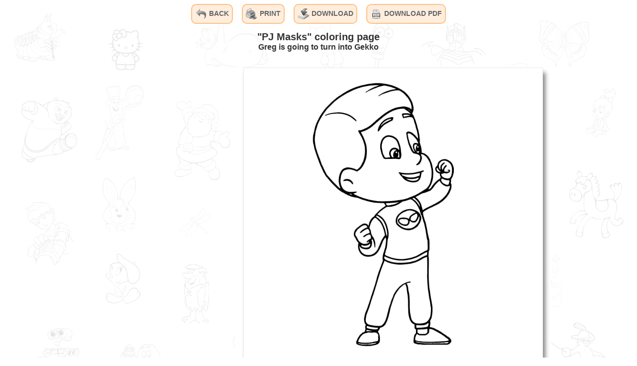

--- FILE ---
content_type: text/html; charset=utf-8
request_url: https://www.pages2color.com/pj-masks/greg-is-going-to-turn-into-gekko.html
body_size: 5425
content:
<!DOCTYPE html>
<html lang="en">
<head>
<title>PJ Masks - Greg is going to turn into Gekko</title>
<meta charset="utf-8"/>
<link rel="icon" href="https://www.pages2color.com/images/favicon-en_US.ico" type="image/x-icon">
<meta name="viewport" content="width=device-width, minimum-scale=1.0, maximum-scale=2.0" />
<meta name="description" content="PJ Masks coloring page - Greg is going to turn into Gekko">
<meta name="keywords" content="gekko,greg,hero,heros,masks,pj,super,superhero,superheros">
<meta property="og:title" content="PJ Masks">
<meta property="og:site_name" content="pages2color.com">
<meta property="og:url" content="https://www.pages2color.com/pj-masks/greg-is-going-to-turn-into-gekko.html">
<meta property="og:description" content="Greg is going to turn into Gekko">
<meta property="og:image" content="https://www.pages2color.com/images/pages/pj-masks/greg-is-going-to-turn-into-gekko.png">
<meta property="og:type" content="website">
<meta property="og:locale" content="en_US">
<meta property="fb:app_id" content="635738786525804">
<style rel="stylesheet" type="text/css">
body, tbody
{
	background-color: #FFFFFF;
	font-family: sans-serif;
	color: #333333;
}

body 
{
	margin: 0;
	background: url(/images/sfondo.png) fixed
}

table
{
	border-spacing: 0;
	border-collapse: collapse;
}

td
{
	padding: 0;
}

h1, h2, h3, h4
{
	margin: 0;
	padding: 0;
	font-size: 1em;
	font-weight: normal;
}

input
{
	outline: none;
}

a
{
	color: #ff6633;
	text-decoration: none;
}

a:hover
{
	color: #ff9966;
}

#read-more-trigger:hover
{
	border-color: #ff9966;
}


a:hover,
#divBtnCerca:hover,
#read-more-trigger:hover
{
	transition-property: color, background-color, border-color;
	transition-duration: 0.25s, 0.25s;
	transition-timing-function: ease-out, ease-out;
	transition-delay: 0s, 0s;
}

img
{
	outline: none;
	border: none;
	margin: 0;
	padding: 0;
	display: inline-block;
}

img.unloaded
{
    opacity: 0;
}

img.loaded
{
    opacity: 1;
	 transition: opacity 500ms ease-in-out;
}

#divContenitore
{
	/* border: 1px dotted blue; */
	margin: auto;
	max-width: 1200px;
}

#divCookieLaw
{
	max-width: 760px;
	opacity: 0.95;
	background: #333333;
	position: fixed;
	color: #FFFFFF;
	bottom: 1.5em;
	left: 0.5em;
	right: 0.5em;
	margin-left: auto;
	margin-right: auto;
	padding: 1em;
	border: 2px solid #AAAAAA;
	border-radius: 10px;
	z-index: 999;
}

.cookielaw-azioni
{
	margin-top: 0.5em;
	display: unset;
	flex-wrap: nowrap;
	justify-content: space-around;
	flex-direction: row;
}

.cookielaw-azione
{
	border: 2px solid #ff6633;
	border-radius: 10px;
	padding: .5em;
	min-width: 6em;
	margin: 0.5em;
	text-align: center;
}


.cookielaw-azione:hover
{
	border-color: #ff9966;
	transition-property: border-color;
	transition-duration: 0.25s, 0.25s;
	transition-timing-function: ease-out, ease-out;
	transition-delay: 0s, 0s;
}

#divTitolo
{
	/* border: 1px dotted green; */
	float: left;
	display: block;
	overflow: hidden;
	margin: 0.5em;
}

#divTitolo img
{
	max-width: 100%;
}

#divTitolo h1, #divTitolo h3
{
	font-size: 0.80em;
	color: #666666;
}

#divAdSenseTitolo
{
	width: 320px;
	display: block;
	margin-left: auto;
	margin-right: auto;
}

.divMenu
{
	/* border: 1px dotted red; */
	clear: both;
	overflow: hidden;
	margin: 0.5em;
	text-align: center;
}

.divMenu a
{
	display: block;
	background: #FFEEDD;
	border: 2px solid #FFC184;
	border-radius: 10px;
	padding: 0.4em;
	font-weight: bold;
	font-size: 0.90em;
	/* font-variant: small-caps; */
	margin-left: auto;
	margin-right: auto;
	margin-bottom: 0.5em;
	line-height: 2em;
}

.divMenu img
{
	vertical-align: middle;
}

.divMenu a.RicercaAvanzata
{
	background: #FAE2E2;
	border: 2px solid #F0AAAA;
}

#divTitolo a,
.divMenu a,
#divListaCategorie a
{
	color: #666666;
}

.divMenu a:hover,
.divMenu a.Selezionato,
#divListaCategorie a.Selezionato,
#divListaCategorie a:hover
{
	color: #ff6633;
}

#divListaCategorie ul
{
	padding: 0.5em;
	margin: 0;
}

#divMain
{
	/* display: inline-block; */
	margin: 0;
	background: #FFFFFF;
	border: 2px solid #DDBBFF;
	border-radius: 10px;
	min-height: 320px;
	overflow: hidden;
}

#divHeader, #divHeaderMain
{
	text-align: justify;
	margin: 0.5em;
}

h1.TtioloCategoria
{
	font-size: 1.5em;
	margin-bottom: 0.5em;
	font-weight: bold;
	color: #666666;
}

h3.SezioneCategoria
{
	font-weight: bold;
	font-size: 1.15em;
	color: #666666;
}

#divAdSenseHeaderCategoriaMenu, #divAdSenseFooterCategoriaMenu	
{
	text-align: center;
	margin-top: 1em;
	margin-bottom: 1em;
}

#divFiltraCategorie
{
    white-space: nowrap;
	text-align: center;
    margin-left: 0.5em;
    margin-right: 0.5em;
    background: #FAE2E2;
    border: 2px solid #F0AAAA;
    border-radius: 10px;
}

#txtFiltraCategorie
{
	box-sizing: border-box;
	padding: 0.4em;
	font-size: 1em;
	text-align: center;
    vertical-align: middle;
    color: #666666;
    background-color: transparent;
    border: none;
}

#txtFiltraCategorie.filtrato
{
    margin-left: 2em;
    width: calc(100% - 4em);
}

#btnAzzeraRicerca
{
    vertical-align: middle;
    width: 2em;
    display: none;

}

#btnAzzeraRicerca.visibile
{
    display: initial;
}

#divMiniature
{
	/* border: 1px dotted blue; */
	text-align: center;
	margin-top: 0.5em;
}

.miniatura-index
{
	min-width: 336px;
	display: inline-block;
	/* border: 1px dotted blue; */
}

.miniatura-categoria
{
	min-width: 250px;
	display: inline-block;
	/* border: 1px dotted blue; */
}

.miniatura-cerca
{
	min-width: 336px;
	display: inline-block;
	/* border: 1px dotted blue; */
}

.selezione-miniatura
{
	display: inline-block;
	border: 1px solid #FFFFFF; 
	padding: 1em;
}

.selezione-miniatura:hover
{
	border:1px solid #ff9966;

	transition-property: border-color, background-color;
	transition-duration: 0.25s, 0.25s;
	transition-timing-function: ease-out, ease-out;
	transition-delay: 0s, 0s;
}

.titolo-miniatura
{
	color: #333333;
}

.AdSenseMiniature
{
	/* border: 1px dotted blue; */
	display: inline-block;
	/* margin-bottom: 0.5em; */
	margin: 1em;
}

#divDescizioneBreve
{
	padding: 1em;
}

#divDescizioneBreve h2
{
	font-weight: bold;
	color: #666666;
}

table.Miniatura
{
	display: inline-block;
	border: 1px dotted blue; 
	/* border: 1px solid #FFFFFF; */
	padding: .5em;
	margin: .5em;
}

table.Miniatura:hover
{
	border:1px solid red; /* #ff9966; */

	transition-property: border-color, background-color;
	transition-duration: 0.25s, 0.25s;
	transition-timing-function: ease-out, ease-out;
	transition-delay: 0s, 0s;
}

td.Miniatura
{
	min-width: 250px;
	text-align: center;
	white-space: nowrap;
}

img.Novita
{
	vertical-align: middle;
}

#divListaCategorie
{
	display: none;
	background: #E3F4E6;
	border: 2px solid #94D69D;
	border-radius: 10px;
	padding: 0.25em;
	font-size: 0.80em;
	white-space: nowrap;
	margin: 0 0.5em 1em 0.5em;
	width: 230px;
	overflow: hidden;
	float: left;
}

#divListaCategorie ul
{
	list-style-type: none;
}

#divListaCategorie li
{
	padding: 0.15em;
}

.txtCerca
{
	background: #FAE2E2;
    border: 2px solid #F0AAAA;
	border-radius: 10px 0 0 10px;
	padding: 0.3em;
	color: #666666;
	width: 250px;
	height: 1.5em;
	font-size: 1em;
	text-align:center;
}

#txtFiltraCategorie.watermark, 
.txtCerca.watermark 
{
	color: #999;
	font-style: oblique;
}

#tblCercaDisegni
{
	margin-top: 0;
	margin-bottom: 1em;
	margin-left: auto;
	margin-right: auto;
}

#divBtnCerca
{
	background: #F0AAAA;
	border-color: #F0AAAA;
	border-style: solid;
	border-width: 2px 2px 2px 0;
	border-radius: 0 10px 10px 0;
	padding: 0.3em;
	margin: 0;
	height: 1.5em;
	width: 1.5em;
	display: inline-block;
}

#divBtnCerca:hover
{
	background-color: #EC9797;
	cursor: pointer;
}

#tblMain, #tblMainDisegno
{
	margin-left: auto;
	margin-right: auto;
}

#tblMain tbody, #tblMainDisegno tbody
{
	background: none;
}

#tblMainDisegno td
{
	vertical-align: top;
}

#tblMainDisegno
{
	margin-top: 1em;
	margin-bottom: 1.5em;
}

#divAdSenseTopDisegno
{
	margin-bottom: 1em;
}

#divCriteriRicerca
{
	display: inline-block;
	color: #666666;
	margin: 0.5em;
}

#divCriteriRicerca h2
{
	margin: 0;
}

#divTempoRicerca
{
	font-size: 0.75em;
}

#divNessunRisultato
{
	text-align: center;
	clear: both;
}

#divTitoloDisegno
{
	text-align: center;
	padding-bottom: 1em;
}

#divTitoloDisegno h1
{
	font-weight: bold;
	font-size: 1.25em;
}

#tdDisegno
{
	text-align: center;
	vertical-align: top;
	background-color: #FFFFFF;

}

#imgDisegno
{
	object-fit: contain;
	box-shadow: 5px 10px 8px #888;
	border: 1px solid #eaeaea;
	width: 336px;
	height: 336px;
}

#divStampa
{
	 display: none;
}

td.AdSenseLaterale
{
	vertical-align: top;
}

#divAdSenseFooterDisegno
{
	/* border: 1px solid red; */
	text-align: center;
	overflow: hidden;
}

#tblSocial.social-index
{
	margin-bottom: 1em;
	min-height: 35px;
}

#tblSocial.social-categoria
{
	min-height: 35px;
}

#tblSocial.social-disegno
{
	margin-left: auto;
	margin-right: auto;
	min-height: 35px;
}

#tblSocial td
{
	vertical-align: top;
}

#tblSocial td.facebook
{
	/* padding-right: 0.75em; */
	/*
	width: 90px;
	height: 20px;
	*/
}

#tblSocial td.twitter
{
	/* padding-right: 0.5em; */
	/* padding-right: 1em; */
	/*max-width: 90px; */
}

#divInformativaCookie, #divInformativaPrivacy
{
	padding: 1em;
	color: #666666;
}

#divInformativaCookie h1, #divInformativaPrivacy h1
{
	font-size: 2em;
	font-weight: bold;
}

#divInformativaCookie h2, #divInformativaPrivacy h2
{
	margin-top: 1.5em;
	font-size: 1.25em;
	font-weight: bold;
}

#divInformativaCookie li, #divInformativaPrivacy li
{
	margin-bottom: 0.5em;
}

#divInformativaCookie input[type=submit]
{
	margin: 2em auto 1em auto;
	cursor: pointer;
	min-width: 10em;
	line-height: 2.5em;
	color: #666666;
	border-radius: 10px;
	font-weight: bold;
	display: block;
	background: #FFEEDD;
   border: 2px solid #FFC184;
}

#divInformativaCookie input[type=submit]:hover
{
	color: #ff6633;
	transition-property: color;
	transition-duration: 0.25s, 0.25s;
	transition-timing-function: ease-out, ease-out;
	transition-delay: 0s, 0s;
}

#divCopyright
{
	background: #EBEBEB;
	border: 2px solid #AAAAAA;
	border-radius: 10px;
	text-align: center;
	font-size: 0.75em;
	padding: 0.5em;
	/*margin: 0.5em;*/
	margin: 1em 0 1em 0;
	clear: both;
}

#divAvvisoAdBlock
{
	width:400px; 
	height:250px; 
	position:fixed; 
	border: 2px solid #AAAAAA; 
	border-radius: 10px;
	padding: 1em;
	font-size: 1.25em;
	top:50%; left:50%; 
	margin-left:-200px; 
	margin-top: -125px; 
	opacity:0.95;
	z-index:999; 
	background: #333333;
	color: #FFFFFF;	
}

.Disabilitato
{
	color: #AAAAAA;
}

.ForzatoInBasso
{
	position: relative;
	max-width: 1200px;
	margin-left: auto;
	margin-right: auto;
}

#read-more-state 
{
  display: none;
}

#read-more-target 
{
	opacity: 0;
	max-height: 0;
	font-size: 0;
	transition: .5s ease;
}

#read-more-state:checked ~ #read-more-wrap #read-more-target 
{
	opacity: 1;
	font-size: inherit;
	max-height: none;
}

#read-more-state ~ #read-more-trigger:before 
{
  content: 'read more';
}

#read-more-state:checked ~ #read-more-trigger:before 
{
  content: 'show less';
}

#read-more-trigger 
{
	cursor: pointer;
	display: inline-block; 
	padding: 0 .5em;
	color: #666;
	line-height: 2em;
	border: 2px solid #AAAAAA;
	border-radius: 10px; 
}

.AdSenseSviluppo
{
	text-align: left;
	margin-left: auto;
	margin-right: auto;
	border: 1px solid gray;
	background: #9EDAFF;
}

#personalizza-cookie-container 
{
	display: flex;
	flex-direction: column;
}

.personalizza-cookie-item
{
	margin-bottom: 1em;
}

/* Toggle INIZIO -------------------------------------------------------- */
.toggle 
{
	position: absolute;
	cursor: pointer;
	opacity: 0;
	margin: auto;
}

.toggle + label 
{
	--toggle-color: #FFF;
	--toggle-bg-color: #C6D0CC;
	position: relative;
	padding-left: 4rem;
	line-height: 1.75rem;
	cursor: pointer;
}

/* The toggle container */
.toggle + label:before 
{
	content: "";
	box-sizing: border-box;
	position: absolute;
	left: 0;
	width: 3.5rem;
	height: 1.75rem;
	border: 1px solid var(--toggle-color);
	border-radius: 1.5rem;
	background-color: var(--toggle-bg-color);
	transition: background-color 200ms;
}

/* The toggle ball */
.toggle + label:after 
{
	content: "";
	position: absolute;
	top: 0;
	bottom: 0;
	left: 0.25rem;
	width: 1.25rem;
	height: 1.25rem;
	margin: auto;
	transform: translate(0, 0);
	border-radius: 50%;
	background-color: var(--toggle-color);
	cursor: pointer;
	transition: transform 200ms;
}

/* The active styling */
.toggle:checked + label 
{
	--toggle-color: #FFF;
	--toggle-bg-color: #ff9966;
}

.toggle:checked + label:after 
{
	transform: translate(1.75rem, 0);
}

.toggle:disabled + label:after, .toggle:disabled + label:before
{
	background-color: var(--toggle-bg-color);
	opacity: 0.5;
	cursor: not-allowed;
}

.toggle:disabled:checked + label:before 
{
	background-color: var(--toggle-bg-color);
	opacity: 0.5;
	cursor: not-allowed;
}

.toggle:disabled:checked + label:after 
{
	background-color: var(--toggle-color);
	opacity: 0.8;
	cursor: not-allowed;
}
/* Toggle FINE -------------------------------------------------------- */

@media screen and (min-width: 410px)
{
	#divTitolo h1, #divTitolo h3
	{
		font-size: 1em;
		font-weight: bold;
	}

	#divMain
	{
		margin: 0 0.5em 0 0.5em; 
	}
	
	#divCopyright
	{	
		background: #EBEBEB;
		border: 2px solid #AAAAAA;
		border-radius: 10px;
		text-align: center;
		font-size: 0.75em;
		padding: 0.5em;
		/*margin: 0.5em;*/
		margin: 1em 0.5em 1em 0.5em;
	}

	#tdDisegno
	{
		padding-left: 1em;
		padding-right: 1em;
	}
}

@media screen and (min-width: 640px)
{
	#personalizza-cookie-container 
	{
		flex-direction: row;
	}

	.personalizza-cookie-item
	{
		margin-bottom: auto;
	}


	#divTitolo h1, #divTitolo h3
	{
		font-size: 1.25em;
	}

	.divMenu a
	{
		line-height: 1em;
		float: left;
		margin-left: 0.5em;
		margin-right: 0.5em;
	}

	.divMenuDisegno a
	{
		display: inline-block;
		float: none;
		margin-left: 0.5em;
		margin-right: 0.5em;
	}

    #divFiltraCategorie
    {
        width: 50%;
        max-width: 400px;
        margin-left: auto;
        margin-right: auto;
    }

	#divListaCategorie
	{
		display: block;
	}

	.ForzatoInBasso
	{
		position: absolute;
		bottom: 0.5em;
		left: 0;
		right: 0;
	}

	#divTitoloDisegno h2
	{
		font-weight: bold;
	}

	#divAdSenseTopDisegno
	{
		margin-bottom: 0;
	}

	#imgDisegno
	{
		width: 600px;
		height: 600px;
	}

	.cookielaw-azioni
	{
		margin-top: 0.5em;
		display: flex;
		flex-wrap: nowrap;
		justify-content: space-around;
		flex-direction: row;
	}

}

@media screen and (min-width: 960px)
{
	#divAdSenseTitolo
	{
		float: right;
		margin: 1em;
	}

	#personalizza-cookie-container
	{
		display: flex;
		flex-wrap: wrap;
		justify-content: space-between;
		flex-direction: row;
	}
}

@page 
{
	size: A4;
	margin: 0;
	padding: 0;
}

@media print
{
	html, body 
	{
		width: 210mm;
		height: 297mm;
	}

	body
	{
		background: none;
		margin: 0;
		padding: 0;
	}

	* 
	{
		box-sizing: border-box;
		-moz-box-sizing: border-box;
	}

	#divContenitore
	{
		display: none;
	}

	#divStampa
	{
		display: block;
		width: 210mm;
		min-height: 297mm;
		max-height: 297mm;
		width: 100%;
		height: 100%;  
		padding: 20mm;
		margin: 0;
			
		/* border: 1px solid red; */
		text-align:center;
	}

	#imgStampa
	{
		width: 100%;
		height: 100%;
		object-fit: contain;
	}

	.adsbygoogle
	{
		display: none !important;
	}
}
</style>
<script async src="https://www.googletagmanager.com/gtag/js?id=G-KL722CWX6S"></script>

<script type="text/javascript">
	function renderAdSense() 
	{
		var element = document.createElement("script");
		element.setAttribute("type", "text/javascript");
		element.src = "//pagead2.googlesyndication.com/pagead/js/adsbygoogle.js?client=ca-pub-8426825654748628";
		element.async = true;
		element.crossOrigin = 'anonymous';
		document.body.appendChild(element);

		let annunci = document.querySelectorAll(".adsbygoogle");
		annunci.forEach(function (annuncio) 
		{
			(adsbygoogle = window.adsbygoogle || []).push({});
		});
	}

	if (window.addEventListener)
		window.addEventListener("load", renderAdSense, false);
	else
		window.attachEvent("onload", renderAdSense);
	</script>

<script type="text/javascript">
// Analytics - INIZIO---------------------------------------------------------------------------------------------------
window.dataLayer = window.dataLayer || [];
function gtag(){dataLayer.push(arguments);}
gtag('js', new Date());
gtag('config', 'G-KL722CWX6S');
// Analytics - FINE-----------------------------------------------------------------------------------------------------

// Analytics event Disegno ---------------------------------------------------------------------------------------------
if (document.addEventListener)
    document.addEventListener("DOMContentLoaded", TracciaEventoDisegno);
else
    window.attachEvent("onload", TracciaEventoDisegno);

function TracciaEventoDisegno(Azione)
{
    if (typeof(Azione) == 'object')
        Azione = 'Visualizza';

    if (typeof(gtag) === "function")
    {
        gtag
        (
            'event',
            Azione, //Action 4
            {
                'event_category': 'Disegno', // category 3
                'event_label': 'pj-masks\\greg-is-going-to-turn-into-gekko' // Etichetta 5
            }
        );

        gtag
        (
            'event',
            Azione, //Action 4
            {
                'event_category': 'Categoria da disegno', // category 3
                'event_label': 'pj-masks' // Etichetta 5
            }
        );
    }
}
// Analytics event AdBlock ---------------------------------------------------------------------------------------------
if (document.addEventListener)
    document.addEventListener("DOMContentLoaded", TracciaEventoAdBlockRitardata);
else
    window.attachEvent("onload", TracciaEventoAdBlockRitardata);

function TracciaEventoAdBlockRitardata()
{
    setTimeout(TracciaEventoAdBlock, 2000);
}

function TracciaEventoAdBlock()
{
    // Get the first AdSense ad unit on the page
    var ad = document.querySelector("ins.adsbygoogle");

    // If the ads are not loaded, track the event
    if (ad && ad.innerHTML.replace(/\s/g, "").length == 0)
    {
        // Log an event in Universal Analytics but without affecting overall bounce rate
        if (typeof(gtag) === "function")
        {
            gtag
            (
                'event',
                'Adblock',
                {
                    'event_category': 'Adblock',
                    'non_interaction': true
                }
            );
        }
    }
}
// setCookie -----------------------------------------------------------------------------------------------------------
function setCookie(nomeCookie, valoreCookie, durataMinutiCookie)
{
	var scadenza = new Date();
	var adesso = new Date();
	scadenza.setTime(adesso.getTime() + (parseInt(durataMinutiCookie) * 60000));
	document.cookie = nomeCookie + '=' + encodeURI(valoreCookie) + '; expires=' + scadenza.toUTCString() + '; path=/';

	return true;
}
</script>
</head>
<body>
	<div id="divContenitore">

		<div id="divMenu" class="divMenu divMenuDisegno">
			<a href="/pj-masks">
				<img src="/images/back.png" alt="Back" width="24" height="24">
				BACK			</a>
			<a href="javascript:window.print();" onclick="if(typeof(TracciaEventoDisegno) === 'function') TracciaEventoDisegno('Stampa');">
				<img src="/images/print.png" alt="Print" width="24" height="24">
				PRINT			</a>
			<a href="/images/pages/pj-masks/greg-is-going-to-turn-into-gekko.png" onclick="if(typeof(TracciaEventoDisegno) === 'function') TracciaEventoDisegno('Scarica');">
				<img src="/images/download.png" alt="download.png" width="24" height="24">
				DOWNLOAD			</a>
			<a href="/pj-masks/greg-is-going-to-turn-into-gekko.pdf" rel="nofollow" onclick="if(typeof(TracciaEventoDisegno) === 'function') TracciaEventoDisegno('PDF');">
				<img src="/images/pdf.png" alt="pdf.png" width="24" height="24">
				DOWNLOAD PDF			</a>
		</div>

		<div id="divTitoloDisegno">
			<h1>"PJ Masks" coloring page</h1>
			<h2>Greg is going to turn into Gekko</h2>
		</div>

		
		<table id="tblMainDisegno">
			<tr>
				<td class="AdSenseLaterale">
						        <style scoped>
            .DIS-Disegno-Laterale-Sx { display: none; }
            @media (min-width:640px) { .DIS-Disegno-Laterale-Sx { display: inline-block; width: 300px; height: 600px; } }
        </style>
        <!-- DIS-Disegno-Laterale -->
        <ins class="adsbygoogle DIS-Disegno-Laterale-Sx"
             data-ad-client="ca-pub-8426825654748628"
             data-ad-slot="2749080684">
        </ins>
	</td>

				<td id="tdDisegno">

					<div id="divAdSenseTopDisegno">
							        <style scoped>
            .DIS-Disegno-Top { display: none; }
            @media (max-width:639px) { .DIS-Disegno-Top { display: inline-block; width: 336px; height: 280px; } }
        </style>

        <!-- DIS-336x280 -->
        <ins class="adsbygoogle DIS-Disegno-Top"
             data-ad-client="ca-pub-8426825654748628"
             data-ad-slot="5981748684">
        </ins>
						</div>

					<img id="imgDisegno"
						src="/images/pages/pj-masks/greg-is-going-to-turn-into-gekko.png" 
						alt="PJ Masks - Greg is going to turn into Gekko"
						title="PJ Masks - Greg is going to turn into Gekko"></td>
				<!-- <td class="AdSenseLaterale"> -->
									<!-- </td> -->

			</tr>
		</table>

		<!-- <div id="divAdSenseFooterDisegno"> -->
            		<!-- </div> -->
		
		<div id="divCopyright">
			Copyright &copy; 2026 &quot;pages2color.com&quot;&nbsp;-&nbsp;<a href="/cookie" rel="nofollow">cookie policy</a>&nbsp;-&nbsp;<a href="/privacy" rel="nofollow">privacy policy</a>
		</div>

		
	</div>

	<div id="divStampa">	
		<img id="imgStampa"	src="/images/pages/pj-masks/greg-is-going-to-turn-into-gekko.png">
	</div>
	
</body>
</html>


--- FILE ---
content_type: text/html; charset=utf-8
request_url: https://www.google.com/recaptcha/api2/aframe
body_size: 266
content:
<!DOCTYPE HTML><html><head><meta http-equiv="content-type" content="text/html; charset=UTF-8"></head><body><script nonce="GssOu9YSuQhcLWnSYLXmEw">/** Anti-fraud and anti-abuse applications only. See google.com/recaptcha */ try{var clients={'sodar':'https://pagead2.googlesyndication.com/pagead/sodar?'};window.addEventListener("message",function(a){try{if(a.source===window.parent){var b=JSON.parse(a.data);var c=clients[b['id']];if(c){var d=document.createElement('img');d.src=c+b['params']+'&rc='+(localStorage.getItem("rc::a")?sessionStorage.getItem("rc::b"):"");window.document.body.appendChild(d);sessionStorage.setItem("rc::e",parseInt(sessionStorage.getItem("rc::e")||0)+1);localStorage.setItem("rc::h",'1769146908707');}}}catch(b){}});window.parent.postMessage("_grecaptcha_ready", "*");}catch(b){}</script></body></html>